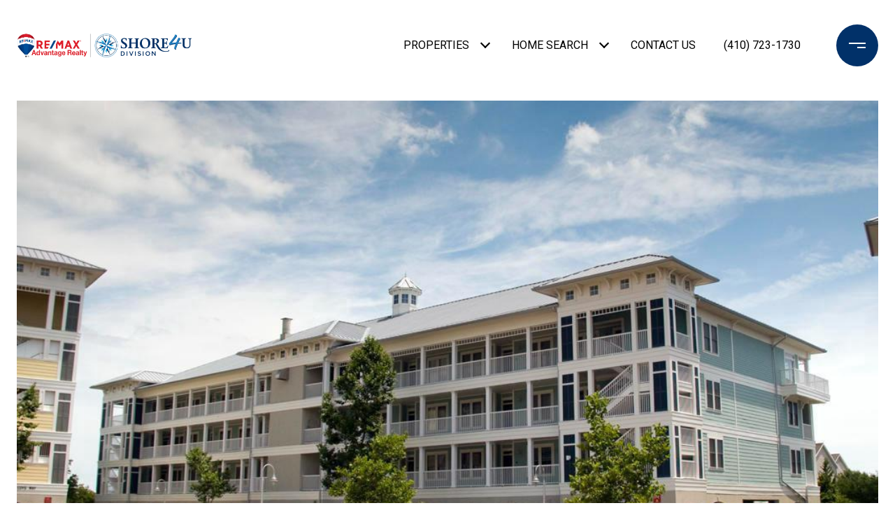

--- FILE ---
content_type: text/html
request_url: https://shore4u.com/modals.html
body_size: 4516
content:
    <style>
        #modal-0a1bed8d-600b-45e0-9e44-00129ff38f52 .close{display:none;}#modal-0a1bed8d-600b-45e0-9e44-00129ff38f52 .modal-content{height:100%;padding:80px 70px;}@media (max-width: 768px){#modal-0a1bed8d-600b-45e0-9e44-00129ff38f52 .modal-content{padding:24px;}}#modal-0a1bed8d-600b-45e0-9e44-00129ff38f52 .modal-content .popup-modal__close{display:block;}#modal-0a1bed8d-600b-45e0-9e44-00129ff38f52 .popup-modal{width:-webkit-fit-content;width:-moz-fit-content;width:fit-content;max-width:100%;margin-left:auto;margin-right:auto;position:relative;}#modal-0a1bed8d-600b-45e0-9e44-00129ff38f52 .popup-modal.with-image{height:100%;}#modal-0a1bed8d-600b-45e0-9e44-00129ff38f52 .popup-modal .lp-btn{-webkit-flex-shrink:0;-ms-flex-negative:0;flex-shrink:0;}#modal-0a1bed8d-600b-45e0-9e44-00129ff38f52 .popup-modal .lp-text--subtitle{max-width:100%;}#modal-0a1bed8d-600b-45e0-9e44-00129ff38f52 .popup-modal__close{position:absolute;right:5px;top:5px;z-index:10;background-color:transparent;border:none;width:40px;height:40px;cursor:pointer;opacity:0.2;display:none;color:inherit;}#modal-0a1bed8d-600b-45e0-9e44-00129ff38f52 .popup-modal__close:before,#modal-0a1bed8d-600b-45e0-9e44-00129ff38f52 .popup-modal__close:after{display:block;content:'';position:absolute;width:20px;height:2px;background-color:currentColor;left:50%;top:50%;}#modal-0a1bed8d-600b-45e0-9e44-00129ff38f52 .popup-modal__close:before{-webkit-transform:translate(-50%, -50%) rotate(45deg);-moz-transform:translate(-50%, -50%) rotate(45deg);-ms-transform:translate(-50%, -50%) rotate(45deg);transform:translate(-50%, -50%) rotate(45deg);}#modal-0a1bed8d-600b-45e0-9e44-00129ff38f52 .popup-modal__close:after{-webkit-transform:translate(-50%, -50%) rotate(-45deg);-moz-transform:translate(-50%, -50%) rotate(-45deg);-ms-transform:translate(-50%, -50%) rotate(-45deg);transform:translate(-50%, -50%) rotate(-45deg);}#modal-0a1bed8d-600b-45e0-9e44-00129ff38f52 .popup-modal__container{margin-left:auto;margin-right:auto;position:relative;height:100%;}#modal-0a1bed8d-600b-45e0-9e44-00129ff38f52 .popup-modal__container--with-image{min-height:463px;}@media (max-width: 768px){#modal-0a1bed8d-600b-45e0-9e44-00129ff38f52 .popup-modal__container--with-image{-webkit-flex-direction:column;-ms-flex-direction:column;flex-direction:column;overflow-y:auto;}}#modal-0a1bed8d-600b-45e0-9e44-00129ff38f52 .popup-modal__container--with-image .popup-modal__scroll{-webkit-flex-direction:row;-ms-flex-direction:row;flex-direction:row;display:-webkit-box;display:-webkit-flex;display:-ms-flexbox;display:flex;height:100%;min-height:463px;}@media (max-width: 768px){#modal-0a1bed8d-600b-45e0-9e44-00129ff38f52 .popup-modal__container--with-image .popup-modal__scroll{-webkit-flex-direction:column;-ms-flex-direction:column;flex-direction:column;min-height:100%;height:auto;}}#modal-0a1bed8d-600b-45e0-9e44-00129ff38f52 .popup-modal__container--with-image .popup-modal__image{width:50%;object-fit:cover;display:block;-webkit-flex-shrink:0;-ms-flex-negative:0;flex-shrink:0;}@media (max-width: 768px){#modal-0a1bed8d-600b-45e0-9e44-00129ff38f52 .popup-modal__container--with-image .popup-modal__image{width:100%;height:322px;}}#modal-0a1bed8d-600b-45e0-9e44-00129ff38f52 .popup-modal__container--with-image .popup-modal__form-field{margin-left:0;width:100%;max-width:100%;}@media (max-width: 768px){#modal-0a1bed8d-600b-45e0-9e44-00129ff38f52 .popup-modal__container--with-image .popup-modal__form-field{max-width:415px;}}#modal-0a1bed8d-600b-45e0-9e44-00129ff38f52 .popup-modal__container--with-image .popup-modal__title-group{text-align:left;}#modal-0a1bed8d-600b-45e0-9e44-00129ff38f52 .popup-modal__container--with-image .popup-modal__form{width:100%;}#modal-0a1bed8d-600b-45e0-9e44-00129ff38f52 .popup-modal__container--with-image .popup-modal__form.success{width:100%;}#modal-0a1bed8d-600b-45e0-9e44-00129ff38f52 .popup-modal__container--with-image .popup-modal__form-group{width:50%;padding-left:130px;padding-right:130px;}@media (max-width: 1200px){#modal-0a1bed8d-600b-45e0-9e44-00129ff38f52 .popup-modal__container--with-image .popup-modal__form-group{width:100%;padding:30px 50px;}}@media (max-width: 768px){#modal-0a1bed8d-600b-45e0-9e44-00129ff38f52 .popup-modal__container--with-image .popup-modal__form-group{width:100%;padding:20px;}}#modal-0a1bed8d-600b-45e0-9e44-00129ff38f52 .popup-modal__container--with-image .popup-modal__form-scroll{display:-webkit-box;display:-webkit-flex;display:-ms-flexbox;display:flex;-webkit-box-pack:start;-ms-flex-pack:start;-webkit-justify-content:flex-start;justify-content:flex-start;-webkit-align-items:flex-start;-webkit-box-align:flex-start;-ms-flex-align:flex-start;align-items:flex-start;-webkit-flex-direction:column;-ms-flex-direction:column;flex-direction:column;margin-top:auto;margin-bottom:auto;}@media (max-width: 768px){#modal-0a1bed8d-600b-45e0-9e44-00129ff38f52 .popup-modal__container--with-image .popup-modal__form-scroll{width:100%;padding:20px;min-height:auto;overflow-y:unset;}}#modal-0a1bed8d-600b-45e0-9e44-00129ff38f52 .popup-modal__title-group{margin-left:0;margin-right:0;}#modal-0a1bed8d-600b-45e0-9e44-00129ff38f52 .popup-modal__scroll{max-height:100%;overflow-y:auto;}#modal-0a1bed8d-600b-45e0-9e44-00129ff38f52 .popup-modal__form{text-align:center;max-width:100%;width:860px;display:-webkit-box;display:-webkit-flex;display:-ms-flexbox;display:flex;-webkit-flex-direction:column;-ms-flex-direction:column;flex-direction:column;-webkit-box-pack:center;-ms-flex-pack:center;-webkit-justify-content:center;justify-content:center;position:relative;margin-bottom:0;height:100%;margin-left:auto;margin-right:auto;}#modal-0a1bed8d-600b-45e0-9e44-00129ff38f52 .popup-modal__form-group{padding:80px;width:100%;overflow-y:auto;display:-webkit-box;display:-webkit-flex;display:-ms-flexbox;display:flex;}@media (max-width: 768px){#modal-0a1bed8d-600b-45e0-9e44-00129ff38f52 .popup-modal__form-group{padding:30px;overflow-y:unset;}}#modal-0a1bed8d-600b-45e0-9e44-00129ff38f52 .popup-modal__form-scroll{width:100%;}#modal-0a1bed8d-600b-45e0-9e44-00129ff38f52 .popup-modal__form-field{max-width:415px;margin-left:auto;margin-right:auto;}#modal-0a1bed8d-600b-45e0-9e44-00129ff38f52 .popup-modal__input{width:100%;margin-bottom:0;}#modal-0a1bed8d-600b-45e0-9e44-00129ff38f52 .popup-modal .thank-you{display:none;padding:80px;width:100vw;max-width:100%;-webkit-flex-direction:column;-ms-flex-direction:column;flex-direction:column;-webkit-box-pack:center;-ms-flex-pack:center;-webkit-justify-content:center;justify-content:center;-webkit-align-items:center;-webkit-box-align:center;-ms-flex-align:center;align-items:center;}@media (max-width: 768px){#modal-0a1bed8d-600b-45e0-9e44-00129ff38f52 .popup-modal .thank-you{padding:30px;}}#modal-0a1bed8d-600b-45e0-9e44-00129ff38f52 .popup-modal .success .thank-you{display:-webkit-box;display:-webkit-flex;display:-ms-flexbox;display:flex;}#modal-0a1bed8d-600b-45e0-9e44-00129ff38f52 .popup-modal .success .popup-modal__form-scroll{display:none;}#modal-0a1bed8d-600b-45e0-9e44-00129ff38f52 .popup-modal .success .popup-modal__image{display:none;}#modal-0a1bed8d-600b-45e0-9e44-00129ff38f52 .popup-modal .success .popup-modal__form-group{display:none;}#modal-0a1bed8d-600b-45e0-9e44-00129ff38f52 .popup-modal .popup-modal__container--with-image .success .popup-modal__scroll{display:none;}#modal-0a1bed8d-600b-45e0-9e44-00129ff38f52 .lp-h-pot{width:1px;}
    </style>
    <script type="text/javascript">
        window.luxuryPresence._modalIncludes = {"modals":[{"modalId":"0a1bed8d-600b-45e0-9e44-00129ff38f52","websiteId":"d0c38007-e41e-41f8-922e-dc74044af4aa","templateId":null,"elementId":"9764c7e9-5f8d-4612-b0cd-613fa57f86bf","name":"Email Sign Up Modal with Image","displayOrder":0,"formValues":{"image":{"id":"cd1d3c7d-a109-4c25-871b-6b24411056ae","alt":null,"bytes":209444,"width":1400,"format":"jpg","height":1920,"shared":true,"curated":true,"duration":null,"largeUrl":"https://media-production.lp-cdn.com/cdn-cgi/image/format=auto,quality=85/https://media-production.lp-cdn.com/media/dcfdnknlrpdd5tzsjtud","smallUrl":"https://media-production.lp-cdn.com/cdn-cgi/image/format=auto,quality=85,fit=scale-down,width=960/https://media-production.lp-cdn.com/media/dcfdnknlrpdd5tzsjtud","authorUrl":null,"createdAt":"2022-05-03T23:31:53.959Z","mediumUrl":"https://media-production.lp-cdn.com/cdn-cgi/image/format=auto,quality=85,fit=scale-down,width=1280/https://media-production.lp-cdn.com/media/dcfdnknlrpdd5tzsjtud","sourceUrl":null,"updatedAt":"2022-05-03T23:31:53.959Z","xLargeUrl":"https://media-production.lp-cdn.com/cdn-cgi/image/format=auto,quality=85/https://media-production.lp-cdn.com/media/dcfdnknlrpdd5tzsjtud","__typename":"Media","altTagText":null,"authorName":null,"sourceName":"r2","xxLargeUrl":"https://media-production.lp-cdn.com/cdn-cgi/image/format=auto,quality=85/https://media-production.lp-cdn.com/media/dcfdnknlrpdd5tzsjtud","description":null,"displayName":"organic-modern-decor-luxury-beach-house-southern-california-florida","originalUrl":"https://media-production.lp-cdn.com/cdn-cgi/image/format=auto,quality=85/https://media-production.lp-cdn.com/media/dcfdnknlrpdd5tzsjtud","resourceType":"image","thumbnailUrl":"https://media-production.lp-cdn.com/cdn-cgi/image/format=auto,quality=85,fit=scale-down,width=320/https://media-production.lp-cdn.com/media/dcfdnknlrpdd5tzsjtud","originalFileName":"Organic Modern Decor Luxury Beach House Southern California Florida","cloudinaryPublicId":"dcfdnknlrpdd5tzsjtud"},"title":"Tailored Listings For You","subheader":"<p>Say goodbye to endless searching. Get listings tailored to your dream home criteria sent directly to your inbox.</p>","buttonText":"Sign Up","buttonStyle":"","backgroundType":{"bgType":"SOLID","bgColor":"#ffffff","bgImage":"https://media-production.lp-cdn.com/media/16c2900b-1b7f-458f-b5f1-3f54ec752935","bgVideo":"https://luxuryp.s3.amazonaws.com/video/4ktguf3j1dfhigo4eboe9uaor.mp4","opacity":0,"fontColor":"#000000","overlayColor":"rgba(0, 0, 0, 0)","bgVideoPoster":null},"secondaryButton":{"path":"/properties","show":true,"type":"LINK","content":"View all properties"},"success-message":"Thank You!","success-description":"Subtitle","RedirectAfterFormSubmissionURL":""},"customHtmlMarkdown":null,"customCss":null,"sourceResource":null,"sourceVariables":{},"pageSpecific":false,"trigger":"EXIT","backgroundColor":"rgba(0,0,0,.92)","colorSettings":{},"timerDelay":0,"lastUpdatingUserId":"862df6dc-25f7-410c-8e3b-3983657ec2f8","lastUpdateHash":"5331a045-a706-5a34-8adf-7262b6343a1d","createdAt":"2024-02-29T01:01:21.855Z","updatedAt":"2025-01-03T22:39:07.641Z","mediaMap":{},"created_at":"2024-02-29T01:01:21.855Z","updated_at":"2025-01-03T22:39:07.641Z","deleted_at":null,"pages":[]}]};

        const {loadJs, loadCss, jsLibsMap} = window.luxuryPresence.libs;

        const enabledLibsMap = {
            enableParollerJs: 'paroller',
            enableIonRangeSlider: 'ionRangeSlider',
            enableSplide: 'splide',
            enableWowJs: 'wow',
            enableJquery: 'jquery',
            enableSlickJs: 'slick',
        };
        const requiredLibs = [];
                requiredLibs.push(enabledLibsMap['enableWowJs']);
                requiredLibs.push(enabledLibsMap['enableSlickJs']);
                requiredLibs.push(enabledLibsMap['enableParollerJs']);
                requiredLibs.push(enabledLibsMap['enableIonRangeSlider']);
                requiredLibs.push(enabledLibsMap['enableJquery']);
                requiredLibs.push(enabledLibsMap['enableSplide']);

        const loadScriptAsync = (url) => {
            return new Promise((resolve, reject) => {
                loadJs(url, resolve);
            });
        };

        const loadDependencies = async (libs) => {
            for (const lib of libs) {
                const libConfig = jsLibsMap[lib];
                if (libConfig && !libConfig.isLoaded) {

                    if (libConfig.requires) {
                        await loadDependencies(libConfig.requires);
                    }

                    await loadScriptAsync(libConfig.jsSrc);
                    if (libConfig.cssSrc) {
                        loadCss(libConfig.cssSrc);
                    }

                    libConfig.isLoaded = true;
                }
            }
        };


        const initializeModalScripts = () => {
                try {
(function init(sectionDomId) {
  var section = $('#' + sectionDomId);
  section.find('.popup-modal').on('click', function (e) {
    e.stopPropagation();
    return;
  });
  section.on('click', function () {
    window.lpUI.hideModal(sectionDomId);
  });
  $('#' + sectionDomId).on('lpui-show', function () {
    window.lpUI.requestScrollLock(sectionDomId);
  });
  const form = $("#" + sectionDomId).find("form");
  const redirectLink = $('#' + sectionDomId + ' .redirect-link');
  form.on("reset", function () {
    redirectPage(redirectLink);
  });
  function redirectPage(link) {
    if (link.length) {
      const rawHref = link.attr('href');
      link.attr('href', setHttp(rawHref));
      link[0].click();
    }
  }
  function setHttp(link) {
    if (link.search(/^http[s]?\:\/\/|\//) == -1) {
      link = 'http://' + link;
    }
    return link;
  }
})('modal-0a1bed8d-600b-45e0-9e44-00129ff38f52', 'undefined');
} catch(e) {
console.log(e);
}
        };

        // Dynamically load all required libraries and execute modal scripts
        (async () => {
            try {
                await loadDependencies(requiredLibs);
                initializeModalScripts();
            } catch (error) {
                console.error("Error loading libraries: ", error);
            }
        })();
    </script>
        <div id="modal-0a1bed8d-600b-45e0-9e44-00129ff38f52" class="modal "
            data-el-id="9764c7e9-5f8d-4612-b0cd-613fa57f86bf"
            style="background-color: rgba(0,0,0,.92);"
            >
            <div class="modal-content">
                <div class="popup-modal with-image redesign">
        
          <div class="popup-modal__container popup-modal__container--with-image">
        
        
            <form class="popup-modal__form " data-type="contact-form" style="background: #ffffff; color: #000000">
              <button type="button" class="popup-modal__close close"></button>
              <div class="popup-modal__scroll">
                <img src="https://media-production.lp-cdn.com/cdn-cgi/image/format=auto,quality=85,fit=scale-down,width=1280/https://media-production.lp-cdn.com/media/dcfdnknlrpdd5tzsjtud" srcset="https://media-production.lp-cdn.com/cdn-cgi/image/format=auto,quality=85,fit=scale-down,width=320/https://media-production.lp-cdn.com/media/dcfdnknlrpdd5tzsjtud 320w, https://media-production.lp-cdn.com/cdn-cgi/image/format=auto,quality=85,fit=scale-down,width=960/https://media-production.lp-cdn.com/media/dcfdnknlrpdd5tzsjtud 960w, https://media-production.lp-cdn.com/cdn-cgi/image/format=auto,quality=85,fit=scale-down,width=1280/https://media-production.lp-cdn.com/media/dcfdnknlrpdd5tzsjtud 1280w, https://media-production.lp-cdn.com/cdn-cgi/image/format=auto,quality=85/https://media-production.lp-cdn.com/media/dcfdnknlrpdd5tzsjtud 1400w" alt="image" sizes="(max-width: 768px) 100vw, 50vw" class="popup-modal__image portrait">
                <div class="popup-modal__form-group">
                  
                    <div class="popup-modal__form-scroll">
        
                    <div class="lp-title-group popup-modal__title-group">
                      <h2 class="lp-h2">Tailored Listings For You</h2>
                      <div class="lp-h4 lp-text--subtitle lp-pre-line"><p>Say goodbye to endless searching. Get listings tailored to your dream home criteria sent directly to your inbox.</p></div>
                    </div>
        
                    <div class="popup-modal__form-field">
                      <input id="mp-email" name="email" type="email" class="lp-input popup-modal__input" placeholder="Email" required pattern="[a-zA-Z0-9.!#$%&amp;’*+/=?^_`{|}~-]+@[a-zA-Z0-9-]+(?:\.[a-zA-Z0-9-]+)+">
                      <input type="hidden" name="source" value="NEWSLETTER_SIGNUP">
                      <input id="mp-middleName" name="middleName" value="" autocomplete="off" tabindex="-1" class="lp-h-pot">
                    </div>
                    <div class="lp-disclaimer">  <label style='display: none;' for='-termsAccepted'>Opt In/Disclaimer Consent:</label>
          <label class='lp-tcr-content'>
            <span class='lp-tcr-checkbox'>
              <input
                type='checkbox'
                id='-termsAccepted'
                name='termsAccepted'
                oninvalid="this.setCustomValidity('Please accept the terms and conditions')"
                oninput="this.setCustomValidity('')"
                required
              /></span>
            <span class='lp-tcr-message'>
              
                I agree to be contacted by
                Shore4U Real Estate
                via call, email, and text for real estate services. To opt out, you can reply 'stop' at any time or reply 'help' for assistance. 
                You can also click the unsubscribe link in the emails. Message and data rates may apply. Message frequency may vary.
                <a href='/terms-and-conditions' target='_blank'>Privacy Policy</a>.
            </span>
          </label>
        </div>
                    <button class="lp-btn lp-btn--dark lp-btn--outline lp-btn--mob-full-width " type="submit">Sign Up</button>
                  </div>
        
                </div>
              </div>
        
              <div class="thank-you wide">
                <div class="lp-title-group">
                  <h2 class="lp-h2">Thank You!</h2>
                  <p class="lp-pre-line lp-h4">Subtitle</p>
                </div>
                        <a
                            href="/properties"
                            
                            class="lp-btn lp-btn--dark lp-btn--outline lp-btn--mob-full-width"
                            
                            
                            
                            
                            
                            >
                                    View all properties
                            </a>
              </div>
            </form>
            
          </div>
        </div>
            </div>
            <button class="close lp-close" type="button" aria-label="close modal">
                <span class="lp-close-icon" aria-hidden="true"></span>
            </button>
        </div><script>(function(){function c(){var b=a.contentDocument||a.contentWindow.document;if(b){var d=b.createElement('script');d.innerHTML="window.__CF$cv$params={r:'9c02d8995b93dafe',t:'MTc2ODc4OTE1NC4wMDAwMDA='};var a=document.createElement('script');a.nonce='';a.src='/cdn-cgi/challenge-platform/scripts/jsd/main.js';document.getElementsByTagName('head')[0].appendChild(a);";b.getElementsByTagName('head')[0].appendChild(d)}}if(document.body){var a=document.createElement('iframe');a.height=1;a.width=1;a.style.position='absolute';a.style.top=0;a.style.left=0;a.style.border='none';a.style.visibility='hidden';document.body.appendChild(a);if('loading'!==document.readyState)c();else if(window.addEventListener)document.addEventListener('DOMContentLoaded',c);else{var e=document.onreadystatechange||function(){};document.onreadystatechange=function(b){e(b);'loading'!==document.readyState&&(document.onreadystatechange=e,c())}}}})();</script>

--- FILE ---
content_type: text/html; charset=utf-8
request_url: https://bss.luxurypresence.com/buttons/googleOneTap?companyId=5dde1726-6073-4b1c-b526-dcab72b9e416&websiteId=d0c38007-e41e-41f8-922e-dc74044af4aa&pageId=5608008f-8b10-41b4-80be-2f3e1b9223cb&sourceUrl=https%3A%2F%2Fshore4u.com%2Fproperties%2F4-hidden-cove-way-unit-4c-ocean-city-md-21842-mdwo2009850&pageMeta=%7B%22sourceResource%22%3A%22properties%22%2C%22pageElementId%22%3A%2221c7a901-cfda-49a8-a5b1-5af09bbef0df%22%2C%22pageQueryVariables%22%3A%7B%22property%22%3A%7B%22id%22%3A%2221c7a901-cfda-49a8-a5b1-5af09bbef0df%22%7D%2C%22properties%22%3A%7B%22relatedNeighborhoodPropertyId%22%3A%2221c7a901-cfda-49a8-a5b1-5af09bbef0df%22%2C%22sort%22%3A%22salesPrice%22%7D%2C%22neighborhood%22%3A%7B%22id%22%3A%221d00dcd4-5d7f-4d2e-a72e-1b122a43def1%22%7D%2C%22pressReleases%22%3A%7B%22propertyId%22%3A%2221c7a901-cfda-49a8-a5b1-5af09bbef0df%22%7D%7D%7D
body_size: 2889
content:
<style>
  html, body {margin: 0; padding: 0;}
</style>
<script src="https://accounts.google.com/gsi/client" async defer></script>
<script>
const parseURL = (url) => {
    const a = document.createElement('a');
    a.href = url;
    return a.origin;
}

const login = (token, provider, source)  => {
  const origin = (window.location != window.parent.location)
    ? parseURL(document.referrer)
    : window.location.origin;  
  const xhr = new XMLHttpRequest();
  xhr.responseType = 'json';
  xhr.onreadystatechange = function() {
    if (xhr.readyState === 4) {
      const response = xhr.response;
      const msg = {
        event: response.status,
        provider: provider,
        source: source,
        token: token
      }
      window.parent.postMessage(msg, origin);
    }
  }
  xhr.withCredentials = true;
  xhr.open('POST', `${origin}/api/v1/auth/login`, true);
  xhr.setRequestHeader("Content-Type", "application/json;charset=UTF-8");
  xhr.send(JSON.stringify({
    token,
    provider,
    source,
    websiteId: 'd0c38007-e41e-41f8-922e-dc74044af4aa',
    companyId: '5dde1726-6073-4b1c-b526-dcab72b9e416',
    pageId: '5608008f-8b10-41b4-80be-2f3e1b9223cb',
    sourceUrl: 'https://shore4u.com/properties/4-hidden-cove-way-unit-4c-ocean-city-md-21842-mdwo2009850',
    pageMeta: '{"sourceResource":"properties","pageElementId":"21c7a901-cfda-49a8-a5b1-5af09bbef0df","pageQueryVariables":{"property":{"id":"21c7a901-cfda-49a8-a5b1-5af09bbef0df"},"properties":{"relatedNeighborhoodPropertyId":"21c7a901-cfda-49a8-a5b1-5af09bbef0df","sort":"salesPrice"},"neighborhood":{"id":"1d00dcd4-5d7f-4d2e-a72e-1b122a43def1"},"pressReleases":{"propertyId":"21c7a901-cfda-49a8-a5b1-5af09bbef0df"}}}',
    utm: '',
    referrer: ''
  }));
}

function getExpirationCookie(expiresInMiliseconds) {
  const tomorrow  = new Date(Date.now() + expiresInMiliseconds); // The Date object returns today's timestamp
  return `shore4u.com-SID=true; expires=${tomorrow.toUTCString()}; path=/; Secure; SameSite=None`;
}

function handleCredentialResponse(response) {
  document.cookie = getExpirationCookie(24 * 60 * 60 * 1000); // 1 day
  login(response.credential, 'GOOGLE', 'GOOGLE_SIGN_ON');
}

function handleClose() {
  const msg = {
    event: 'cancel',
    provider: 'GOOGLE',
    source: 'GOOGLE_SIGN_ON'
  }
  const origin = (window.location != window.parent.location)
    ? parseURL(document.referrer)
    : window.location.origin;
  window.parent.postMessage(msg, origin);
  document.cookie = getExpirationCookie(2 * 60 * 60 * 1000); // 2 hours
}

</script>
<div id="g_id_onload"
  data-client_id="673515100752-7s6f6j0qab4skl22cjpp7eirb2rjmfcg.apps.googleusercontent.com"
  data-callback="handleCredentialResponse"
  data-intermediate_iframe_close_callback="handleClose"
  data-state_cookie_domain = "shore4u.com"
  data-allowed_parent_origin="https://shore4u.com"
  data-skip_prompt_cookie="shore4u.com-SID"
  data-cancel_on_tap_outside="false"
></div>